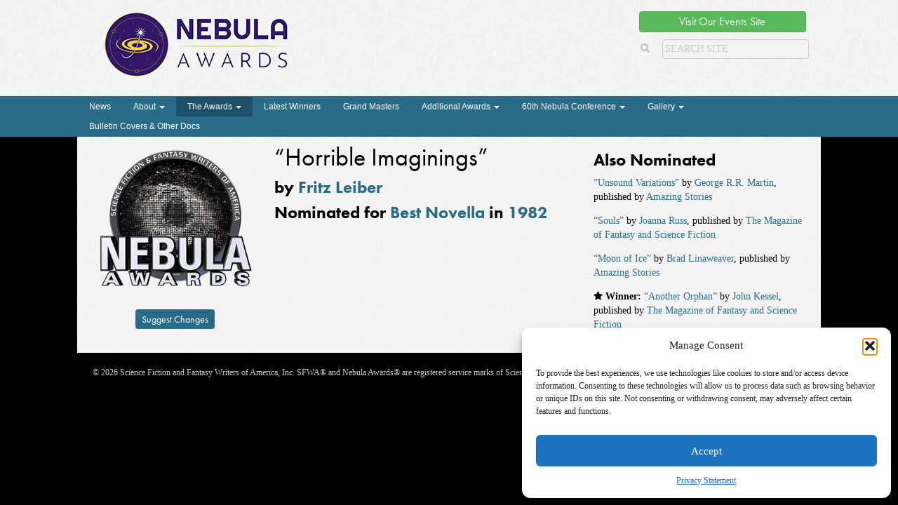

--- FILE ---
content_type: text/javascript
request_url: https://nebulas.sfwa.org/wp-content/themes/nebulaawards/js/functions.js
body_size: 2395
content:
/**
 * Nebula Awards Theme JavaScript
 *
 * Updates the theme's JavaScript to be compatible with jQuery 3.5+ and WordPress standards.
 */

(function($) {
	'use strict';

	// Document ready handler
	$(function() {
		// Submit button click handler
		$('.submit').on('click', function() {
			$(this).parent('form').submit();
		});

		// Newsletter signup functionality
		if ($.cookie('hide_signup') !== "true") {
			$('.newsletter_signup').delay(3000).fadeIn().removeClass('hide');
			$('.newsletter_shim').delay(3000).fadeIn().removeClass('hide');
		}

		// Close signup handler
		$('.close_signup').on('click', function() {
			$.cookie('hide_signup', true, { expires: 30 });
			$('.newsletter_signup').fadeOut();
			$('.newsletter_shim').fadeOut();
		});

		// Newsletter signup button click handler
		$(document).on('click', '.newsletter_signup .btn', function(e) {
			e.preventDefault();

			var $this = $(this);
			
			if ($.cookie('hide_signup', true, { expires: 720 })) {
				$this.parents('form').submit();
				$('.newsletter_signup').fadeOut();
				$('.newsletter_shim').fadeOut();
			}
		});

		// Newsletter signup button focus handler
		$(document).on('focus', '.newsletter_signup .btn', function() {
			$(this).parents().addClass('focused');
		});

		// Newsletter signup button blur handler
		$(document).on('blur', '.newsletter_signup .btn', function() {
			$(this).parents().removeClass('focused');
		});

		// Subscribe button click handler
		$(document).on('click', '.subscribe-button-inner', function() {
			$('.newsletter_signup').fadeOut();
			$('.newsletter_shim').fadeOut();
			$.cookie('hide_signup', true, { expires: 90 });
		});

		// Delete cookie handler
		$('.delete_cookie').on('click', function() {
			$.removeCookie('hide_signup');
		});

		// Match heights function
		function matchHeights() {
			var $signup = $('.newsletter_signup').height();
			$('.newsletter_shim').height($signup + 'px');
		}

		// Initial call to match heights
		matchHeights();

		// Window resize handler
		$(window).on('resize', function() {
			if (window.innerHeight > 500) {
				matchHeights();
			}
			
			if (window.innerWidth > 500) {
				matchHeights();
			}
		});
	});

})(jQuery);




/* optional triggers

$(window).load(function() {
	
});

$(window).resize(function() {
	
});

*/